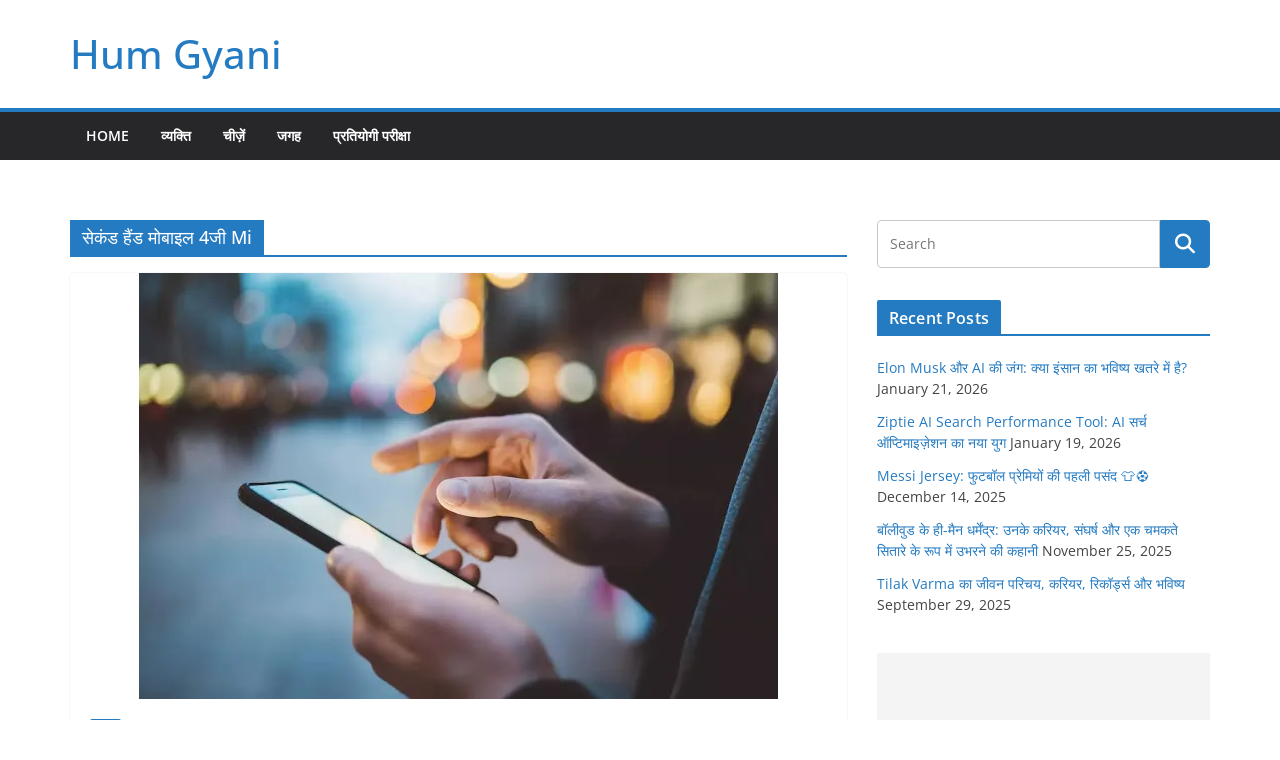

--- FILE ---
content_type: text/html; charset=utf-8
request_url: https://www.google.com/recaptcha/api2/aframe
body_size: 267
content:
<!DOCTYPE HTML><html><head><meta http-equiv="content-type" content="text/html; charset=UTF-8"></head><body><script nonce="SsBv8T45g2_IEkh3d-w8Pg">/** Anti-fraud and anti-abuse applications only. See google.com/recaptcha */ try{var clients={'sodar':'https://pagead2.googlesyndication.com/pagead/sodar?'};window.addEventListener("message",function(a){try{if(a.source===window.parent){var b=JSON.parse(a.data);var c=clients[b['id']];if(c){var d=document.createElement('img');d.src=c+b['params']+'&rc='+(localStorage.getItem("rc::a")?sessionStorage.getItem("rc::b"):"");window.document.body.appendChild(d);sessionStorage.setItem("rc::e",parseInt(sessionStorage.getItem("rc::e")||0)+1);localStorage.setItem("rc::h",'1769217498042');}}}catch(b){}});window.parent.postMessage("_grecaptcha_ready", "*");}catch(b){}</script></body></html>

--- FILE ---
content_type: application/javascript; charset=utf-8
request_url: https://fundingchoicesmessages.google.com/f/AGSKWxXP1AnY5rP6nv6OqbpLYsBhRzhpMIdDuYg4e_41l4iUBjXGTpKb6u8k4orWLPYdgGOqQPEAQv37f1cbRg14IpOlEI6cDvcldDUY2OHvtPyV8XCp7rc-KVdlUF7Jhvs3uIT3gNMeboBHhIxUCN-e3cAH5cFo56wuVR_cOn30P4K0MuY96oBK8jbtm6Lj/_/nflads./adframe2./advert8./ban160.php/cornerbig.swf
body_size: -1288
content:
window['2bd95793-13f1-4af8-b382-411c970aed19'] = true;